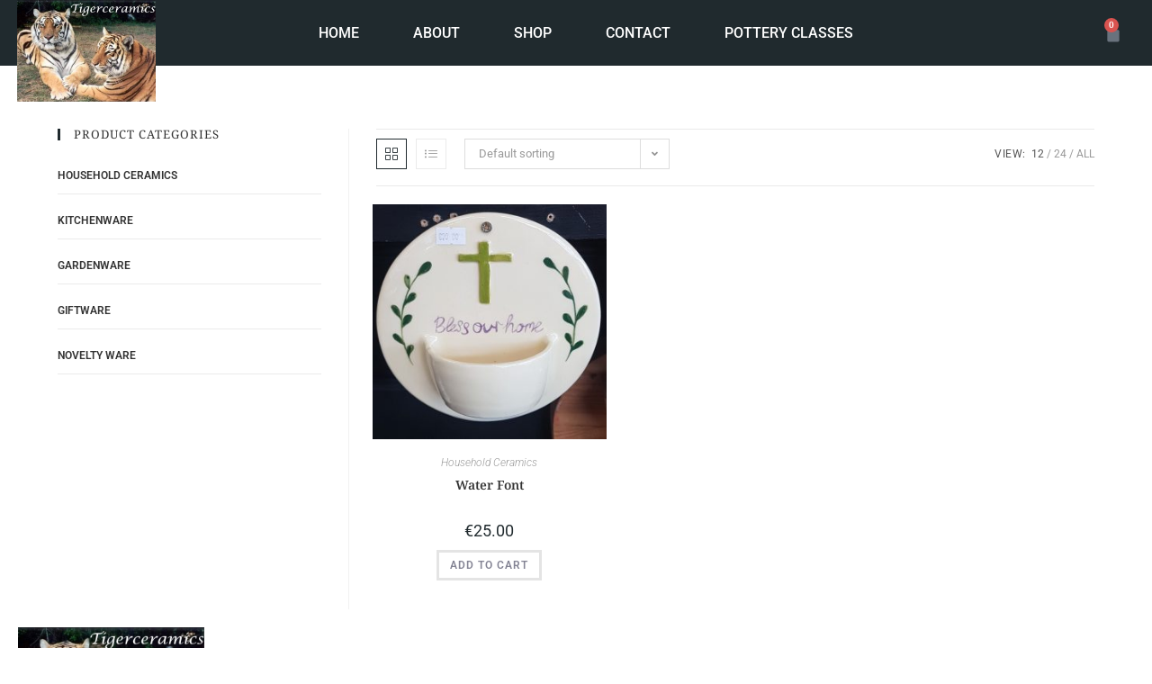

--- FILE ---
content_type: text/css
request_url: https://tigerceramics.ie/wp-content/uploads/elementor/css/post-149.css?ver=1768939325
body_size: 11130
content:
.elementor-149 .elementor-element.elementor-element-390d595:not(.elementor-motion-effects-element-type-background), .elementor-149 .elementor-element.elementor-element-390d595 > .elementor-motion-effects-container > .elementor-motion-effects-layer{background-color:var( --e-global-color-primary );}.elementor-149 .elementor-element.elementor-element-390d595 > .elementor-container{max-width:1300px;}.elementor-149 .elementor-element.elementor-element-390d595{transition:background 0.3s, border 0.3s, border-radius 0.3s, box-shadow 0.3s;padding:10px 0px 10px 0px;}.elementor-149 .elementor-element.elementor-element-390d595 > .elementor-background-overlay{transition:background 0.3s, border-radius 0.3s, opacity 0.3s;}.elementor-widget-image .widget-image-caption{color:var( --e-global-color-text );font-family:var( --e-global-typography-text-font-family ), Sans-serif;font-weight:var( --e-global-typography-text-font-weight );}.elementor-149 .elementor-element.elementor-element-c19ac07 > .elementor-widget-container{margin:-10px 0px -50px 0px;}.elementor-149 .elementor-element.elementor-element-c19ac07 img{width:80%;}.elementor-bc-flex-widget .elementor-149 .elementor-element.elementor-element-5b557ad.elementor-column .elementor-widget-wrap{align-items:center;}.elementor-149 .elementor-element.elementor-element-5b557ad.elementor-column.elementor-element[data-element_type="column"] > .elementor-widget-wrap.elementor-element-populated{align-content:center;align-items:center;}.elementor-widget-nav-menu .elementor-nav-menu .elementor-item{font-family:var( --e-global-typography-primary-font-family ), Sans-serif;font-weight:var( --e-global-typography-primary-font-weight );}.elementor-widget-nav-menu .elementor-nav-menu--main .elementor-item{color:var( --e-global-color-text );fill:var( --e-global-color-text );}.elementor-widget-nav-menu .elementor-nav-menu--main .elementor-item:hover,
					.elementor-widget-nav-menu .elementor-nav-menu--main .elementor-item.elementor-item-active,
					.elementor-widget-nav-menu .elementor-nav-menu--main .elementor-item.highlighted,
					.elementor-widget-nav-menu .elementor-nav-menu--main .elementor-item:focus{color:var( --e-global-color-accent );fill:var( --e-global-color-accent );}.elementor-widget-nav-menu .elementor-nav-menu--main:not(.e--pointer-framed) .elementor-item:before,
					.elementor-widget-nav-menu .elementor-nav-menu--main:not(.e--pointer-framed) .elementor-item:after{background-color:var( --e-global-color-accent );}.elementor-widget-nav-menu .e--pointer-framed .elementor-item:before,
					.elementor-widget-nav-menu .e--pointer-framed .elementor-item:after{border-color:var( --e-global-color-accent );}.elementor-widget-nav-menu{--e-nav-menu-divider-color:var( --e-global-color-text );}.elementor-widget-nav-menu .elementor-nav-menu--dropdown .elementor-item, .elementor-widget-nav-menu .elementor-nav-menu--dropdown  .elementor-sub-item{font-family:var( --e-global-typography-accent-font-family ), Sans-serif;font-weight:var( --e-global-typography-accent-font-weight );}.elementor-149 .elementor-element.elementor-element-d1224d3 > .elementor-widget-container{margin:0px 0px 0px 30px;}.elementor-149 .elementor-element.elementor-element-d1224d3 .elementor-menu-toggle{margin-left:auto;background-color:#02010100;}.elementor-149 .elementor-element.elementor-element-d1224d3 .elementor-nav-menu .elementor-item{font-family:"Roboto", Sans-serif;font-size:16px;font-weight:500;text-transform:uppercase;}.elementor-149 .elementor-element.elementor-element-d1224d3 .elementor-nav-menu--main .elementor-item{color:#FFFFFF;fill:#FFFFFF;}.elementor-149 .elementor-element.elementor-element-d1224d3 .elementor-nav-menu--main .elementor-item:hover,
					.elementor-149 .elementor-element.elementor-element-d1224d3 .elementor-nav-menu--main .elementor-item.elementor-item-active,
					.elementor-149 .elementor-element.elementor-element-d1224d3 .elementor-nav-menu--main .elementor-item.highlighted,
					.elementor-149 .elementor-element.elementor-element-d1224d3 .elementor-nav-menu--main .elementor-item:focus{color:#FFFFFF;fill:#FFFFFF;}.elementor-149 .elementor-element.elementor-element-d1224d3 .elementor-nav-menu--main:not(.e--pointer-framed) .elementor-item:before,
					.elementor-149 .elementor-element.elementor-element-d1224d3 .elementor-nav-menu--main:not(.e--pointer-framed) .elementor-item:after{background-color:#FFFFFF;}.elementor-149 .elementor-element.elementor-element-d1224d3 .e--pointer-framed .elementor-item:before,
					.elementor-149 .elementor-element.elementor-element-d1224d3 .e--pointer-framed .elementor-item:after{border-color:#FFFFFF;}.elementor-149 .elementor-element.elementor-element-d1224d3 .elementor-nav-menu--main:not(.e--pointer-framed) .elementor-item.elementor-item-active:before,
					.elementor-149 .elementor-element.elementor-element-d1224d3 .elementor-nav-menu--main:not(.e--pointer-framed) .elementor-item.elementor-item-active:after{background-color:#02010100;}.elementor-149 .elementor-element.elementor-element-d1224d3 .e--pointer-framed .elementor-item.elementor-item-active:before,
					.elementor-149 .elementor-element.elementor-element-d1224d3 .e--pointer-framed .elementor-item.elementor-item-active:after{border-color:#02010100;}.elementor-149 .elementor-element.elementor-element-d1224d3{--e-nav-menu-horizontal-menu-item-margin:calc( 20px / 2 );}.elementor-149 .elementor-element.elementor-element-d1224d3 .elementor-nav-menu--main:not(.elementor-nav-menu--layout-horizontal) .elementor-nav-menu > li:not(:last-child){margin-bottom:20px;}.elementor-149 .elementor-element.elementor-element-d1224d3 .elementor-nav-menu--main .elementor-nav-menu--dropdown, .elementor-149 .elementor-element.elementor-element-d1224d3 .elementor-nav-menu__container.elementor-nav-menu--dropdown{box-shadow:0px 0px 2px 0px rgba(0, 0, 0, 0.21);}.elementor-149 .elementor-element.elementor-element-d1224d3 .elementor-nav-menu--dropdown li:not(:last-child){border-style:solid;border-color:#D9D9D9;border-bottom-width:1px;}.elementor-149 .elementor-element.elementor-element-d1224d3 div.elementor-menu-toggle{color:#FFFFFF;}.elementor-149 .elementor-element.elementor-element-d1224d3 div.elementor-menu-toggle svg{fill:#FFFFFF;}.elementor-149 .elementor-element.elementor-element-d1224d3 div.elementor-menu-toggle:hover, .elementor-149 .elementor-element.elementor-element-d1224d3 div.elementor-menu-toggle:focus{color:#FFFFFF;}.elementor-149 .elementor-element.elementor-element-d1224d3 div.elementor-menu-toggle:hover svg, .elementor-149 .elementor-element.elementor-element-d1224d3 div.elementor-menu-toggle:focus svg{fill:#FFFFFF;}.elementor-149 .elementor-element.elementor-element-d1224d3 .elementor-menu-toggle:hover, .elementor-149 .elementor-element.elementor-element-d1224d3 .elementor-menu-toggle:focus{background-color:#02010100;}.elementor-bc-flex-widget .elementor-149 .elementor-element.elementor-element-13c0c48.elementor-column .elementor-widget-wrap{align-items:center;}.elementor-149 .elementor-element.elementor-element-13c0c48.elementor-column.elementor-element[data-element_type="column"] > .elementor-widget-wrap.elementor-element-populated{align-content:center;align-items:center;}.elementor-widget-woocommerce-menu-cart .elementor-menu-cart__toggle .elementor-button{font-family:var( --e-global-typography-primary-font-family ), Sans-serif;font-weight:var( --e-global-typography-primary-font-weight );}.elementor-widget-woocommerce-menu-cart .elementor-menu-cart__product-name a{font-family:var( --e-global-typography-primary-font-family ), Sans-serif;font-weight:var( --e-global-typography-primary-font-weight );}.elementor-widget-woocommerce-menu-cart .elementor-menu-cart__product-price{font-family:var( --e-global-typography-primary-font-family ), Sans-serif;font-weight:var( --e-global-typography-primary-font-weight );}.elementor-widget-woocommerce-menu-cart .elementor-menu-cart__footer-buttons .elementor-button{font-family:var( --e-global-typography-primary-font-family ), Sans-serif;font-weight:var( --e-global-typography-primary-font-weight );}.elementor-widget-woocommerce-menu-cart .elementor-menu-cart__footer-buttons a.elementor-button--view-cart{font-family:var( --e-global-typography-primary-font-family ), Sans-serif;font-weight:var( --e-global-typography-primary-font-weight );}.elementor-widget-woocommerce-menu-cart .elementor-menu-cart__footer-buttons a.elementor-button--checkout{font-family:var( --e-global-typography-primary-font-family ), Sans-serif;font-weight:var( --e-global-typography-primary-font-weight );}.elementor-widget-woocommerce-menu-cart .woocommerce-mini-cart__empty-message{font-family:var( --e-global-typography-primary-font-family ), Sans-serif;font-weight:var( --e-global-typography-primary-font-weight );}.elementor-149 .elementor-element.elementor-element-2da691c{--main-alignment:right;--divider-style:solid;--subtotal-divider-style:solid;--elementor-remove-from-cart-button:none;--remove-from-cart-button:block;--toggle-button-border-width:0px;--toggle-icon-size:20px;--cart-border-style:none;--cart-footer-layout:1fr 1fr;--products-max-height-sidecart:calc(100vh - 240px);--products-max-height-minicart:calc(100vh - 385px);--view-cart-button-text-color:#FFFFFF;--view-cart-button-background-color:var( --e-global-color-primary );--checkout-button-text-color:#FFFFFF;--checkout-button-background-color:var( --e-global-color-secondary );}.elementor-149 .elementor-element.elementor-element-2da691c .widget_shopping_cart_content{--subtotal-divider-left-width:0;--subtotal-divider-right-width:0;}.elementor-149 .elementor-element.elementor-element-2da691c .elementor-menu-cart__product-name a{font-family:"Noto Serif", Sans-serif;font-weight:600;}.elementor-149 .elementor-element.elementor-element-2da691c .elementor-menu-cart__product-price{font-family:"Roboto", Sans-serif;font-weight:600;}.elementor-149 .elementor-element.elementor-element-2da691c .elementor-menu-cart__footer-buttons .elementor-button{font-family:"Roboto", Sans-serif;font-weight:600;}.elementor-theme-builder-content-area{height:400px;}.elementor-location-header:before, .elementor-location-footer:before{content:"";display:table;clear:both;}@media(max-width:1024px){.elementor-149 .elementor-element.elementor-element-c19ac07 > .elementor-widget-container{margin:0px 0px -30px 0px;}}@media(min-width:768px){.elementor-149 .elementor-element.elementor-element-0c3034b{width:14.997%;}.elementor-149 .elementor-element.elementor-element-5b557ad{width:69.335%;}.elementor-149 .elementor-element.elementor-element-13c0c48{width:15%;}}@media(max-width:767px){.elementor-149 .elementor-element.elementor-element-0c3034b{width:40%;}.elementor-149 .elementor-element.elementor-element-5b557ad{width:40%;}.elementor-149 .elementor-element.elementor-element-d1224d3 .elementor-nav-menu--dropdown a{padding-left:20px;padding-right:20px;padding-top:15px;padding-bottom:15px;}.elementor-149 .elementor-element.elementor-element-d1224d3 .elementor-nav-menu--main > .elementor-nav-menu > li > .elementor-nav-menu--dropdown, .elementor-149 .elementor-element.elementor-element-d1224d3 .elementor-nav-menu__container.elementor-nav-menu--dropdown{margin-top:30px !important;}.elementor-149 .elementor-element.elementor-element-13c0c48{width:20%;}}

--- FILE ---
content_type: text/css
request_url: https://tigerceramics.ie/wp-content/uploads/elementor/css/post-93.css?ver=1768939326
body_size: 12295
content:
.elementor-93 .elementor-element.elementor-element-62d285a:not(.elementor-motion-effects-element-type-background), .elementor-93 .elementor-element.elementor-element-62d285a > .elementor-motion-effects-container > .elementor-motion-effects-layer{background-color:#202A2E;}.elementor-93 .elementor-element.elementor-element-62d285a > .elementor-container{max-width:1300px;}.elementor-93 .elementor-element.elementor-element-62d285a{transition:background 0.3s, border 0.3s, border-radius 0.3s, box-shadow 0.3s;margin-top:50px;margin-bottom:0px;padding:0px 0px 30px 0px;}.elementor-93 .elementor-element.elementor-element-62d285a > .elementor-background-overlay{transition:background 0.3s, border-radius 0.3s, opacity 0.3s;}.elementor-93 .elementor-element.elementor-element-398ce71 > .elementor-container{max-width:1300px;}.elementor-93 .elementor-element.elementor-element-398ce71{margin-top:-100px;margin-bottom:0px;}.elementor-widget-image .widget-image-caption{color:var( --e-global-color-text );font-family:var( --e-global-typography-text-font-family ), Sans-serif;font-weight:var( --e-global-typography-text-font-weight );}.elementor-93 .elementor-element.elementor-element-ccf394c{text-align:start;}.elementor-93 .elementor-element.elementor-element-ccf394c img{width:70%;}.elementor-93 .elementor-element.elementor-element-f67e5f4 > .elementor-container{max-width:1300px;}.elementor-93 .elementor-element.elementor-element-f67e5f4{margin-top:30px;margin-bottom:0px;}.elementor-93 .elementor-element.elementor-element-9a5c47e > .elementor-element-populated{margin:0px 100px 0px 0px;--e-column-margin-right:100px;--e-column-margin-left:0px;}.elementor-widget-heading .elementor-heading-title{font-family:var( --e-global-typography-primary-font-family ), Sans-serif;font-weight:var( --e-global-typography-primary-font-weight );color:var( --e-global-color-primary );}.elementor-93 .elementor-element.elementor-element-270ac03 .elementor-heading-title{font-family:"Noto Serif", Sans-serif;font-size:40px;font-weight:600;color:#FFFFFF;}.elementor-widget-icon-list .elementor-icon-list-item:not(:last-child):after{border-color:var( --e-global-color-text );}.elementor-widget-icon-list .elementor-icon-list-icon i{color:var( --e-global-color-primary );}.elementor-widget-icon-list .elementor-icon-list-icon svg{fill:var( --e-global-color-primary );}.elementor-widget-icon-list .elementor-icon-list-item > .elementor-icon-list-text, .elementor-widget-icon-list .elementor-icon-list-item > a{font-family:var( --e-global-typography-text-font-family ), Sans-serif;font-weight:var( --e-global-typography-text-font-weight );}.elementor-widget-icon-list .elementor-icon-list-text{color:var( --e-global-color-secondary );}.elementor-93 .elementor-element.elementor-element-34c21bd .elementor-icon-list-items:not(.elementor-inline-items) .elementor-icon-list-item:not(:last-child){padding-block-end:calc(10px/2);}.elementor-93 .elementor-element.elementor-element-34c21bd .elementor-icon-list-items:not(.elementor-inline-items) .elementor-icon-list-item:not(:first-child){margin-block-start:calc(10px/2);}.elementor-93 .elementor-element.elementor-element-34c21bd .elementor-icon-list-items.elementor-inline-items .elementor-icon-list-item{margin-inline:calc(10px/2);}.elementor-93 .elementor-element.elementor-element-34c21bd .elementor-icon-list-items.elementor-inline-items{margin-inline:calc(-10px/2);}.elementor-93 .elementor-element.elementor-element-34c21bd .elementor-icon-list-items.elementor-inline-items .elementor-icon-list-item:after{inset-inline-end:calc(-10px/2);}.elementor-93 .elementor-element.elementor-element-34c21bd .elementor-icon-list-icon i{color:#FFFFFF;transition:color 0.3s;}.elementor-93 .elementor-element.elementor-element-34c21bd .elementor-icon-list-icon svg{fill:#FFFFFF;transition:fill 0.3s;}.elementor-93 .elementor-element.elementor-element-34c21bd{--e-icon-list-icon-size:16px;--icon-vertical-offset:0px;}.elementor-93 .elementor-element.elementor-element-34c21bd .elementor-icon-list-icon{padding-inline-end:10px;}.elementor-93 .elementor-element.elementor-element-34c21bd .elementor-icon-list-item > .elementor-icon-list-text, .elementor-93 .elementor-element.elementor-element-34c21bd .elementor-icon-list-item > a{font-family:"Roboto", Sans-serif;font-size:16px;font-weight:400;}.elementor-93 .elementor-element.elementor-element-34c21bd .elementor-icon-list-text{color:#FFFFFF;transition:color 0.3s;}.elementor-93 .elementor-element.elementor-element-659d501 > .elementor-element-populated{margin:20px 0px 0px 0px;--e-column-margin-right:0px;--e-column-margin-left:0px;}.elementor-93 .elementor-element.elementor-element-138f451 .elementor-heading-title{font-family:"Noto Serif", Sans-serif;font-size:20px;font-weight:600;color:#FFFFFF;}.elementor-93 .elementor-element.elementor-element-d35b4ac .elementor-icon-list-items:not(.elementor-inline-items) .elementor-icon-list-item:not(:last-child){padding-block-end:calc(10px/2);}.elementor-93 .elementor-element.elementor-element-d35b4ac .elementor-icon-list-items:not(.elementor-inline-items) .elementor-icon-list-item:not(:first-child){margin-block-start:calc(10px/2);}.elementor-93 .elementor-element.elementor-element-d35b4ac .elementor-icon-list-items.elementor-inline-items .elementor-icon-list-item{margin-inline:calc(10px/2);}.elementor-93 .elementor-element.elementor-element-d35b4ac .elementor-icon-list-items.elementor-inline-items{margin-inline:calc(-10px/2);}.elementor-93 .elementor-element.elementor-element-d35b4ac .elementor-icon-list-items.elementor-inline-items .elementor-icon-list-item:after{inset-inline-end:calc(-10px/2);}.elementor-93 .elementor-element.elementor-element-d35b4ac .elementor-icon-list-icon i{color:#FFFFFF;transition:color 0.3s;}.elementor-93 .elementor-element.elementor-element-d35b4ac .elementor-icon-list-icon svg{fill:#FFFFFF;transition:fill 0.3s;}.elementor-93 .elementor-element.elementor-element-d35b4ac{--e-icon-list-icon-size:16px;--icon-vertical-offset:0px;}.elementor-93 .elementor-element.elementor-element-d35b4ac .elementor-icon-list-item > .elementor-icon-list-text, .elementor-93 .elementor-element.elementor-element-d35b4ac .elementor-icon-list-item > a{font-family:"Roboto", Sans-serif;font-size:16px;font-weight:400;}.elementor-93 .elementor-element.elementor-element-d35b4ac .elementor-icon-list-text{color:#FFFFFF;transition:color 0.3s;}.elementor-93 .elementor-element.elementor-element-79ecff0 > .elementor-element-populated{margin:20px 0px 0px 0px;--e-column-margin-right:0px;--e-column-margin-left:0px;}.elementor-93 .elementor-element.elementor-element-1dfe8a5 .elementor-heading-title{font-family:"Noto Serif", Sans-serif;font-size:20px;font-weight:600;color:#FFFFFF;}.elementor-93 .elementor-element.elementor-element-a99af87 .elementor-icon-list-items:not(.elementor-inline-items) .elementor-icon-list-item:not(:last-child){padding-block-end:calc(10px/2);}.elementor-93 .elementor-element.elementor-element-a99af87 .elementor-icon-list-items:not(.elementor-inline-items) .elementor-icon-list-item:not(:first-child){margin-block-start:calc(10px/2);}.elementor-93 .elementor-element.elementor-element-a99af87 .elementor-icon-list-items.elementor-inline-items .elementor-icon-list-item{margin-inline:calc(10px/2);}.elementor-93 .elementor-element.elementor-element-a99af87 .elementor-icon-list-items.elementor-inline-items{margin-inline:calc(-10px/2);}.elementor-93 .elementor-element.elementor-element-a99af87 .elementor-icon-list-items.elementor-inline-items .elementor-icon-list-item:after{inset-inline-end:calc(-10px/2);}.elementor-93 .elementor-element.elementor-element-a99af87 .elementor-icon-list-icon i{color:#FFFFFF;transition:color 0.3s;}.elementor-93 .elementor-element.elementor-element-a99af87 .elementor-icon-list-icon svg{fill:#FFFFFF;transition:fill 0.3s;}.elementor-93 .elementor-element.elementor-element-a99af87{--e-icon-list-icon-size:16px;--icon-vertical-offset:0px;}.elementor-93 .elementor-element.elementor-element-a99af87 .elementor-icon-list-item > .elementor-icon-list-text, .elementor-93 .elementor-element.elementor-element-a99af87 .elementor-icon-list-item > a{font-family:"Roboto", Sans-serif;font-size:16px;font-weight:400;}.elementor-93 .elementor-element.elementor-element-a99af87 .elementor-icon-list-text{color:#FFFFFF;transition:color 0.3s;}.elementor-93 .elementor-element.elementor-element-91e5f02 > .elementor-container{max-width:1300px;}.elementor-93 .elementor-element.elementor-element-91e5f02{margin-top:50px;margin-bottom:0px;}.elementor-bc-flex-widget .elementor-93 .elementor-element.elementor-element-629bd5c.elementor-column .elementor-widget-wrap{align-items:center;}.elementor-93 .elementor-element.elementor-element-629bd5c.elementor-column.elementor-element[data-element_type="column"] > .elementor-widget-wrap.elementor-element-populated{align-content:center;align-items:center;}.elementor-93 .elementor-element.elementor-element-be4564d .elementor-icon-list-items:not(.elementor-inline-items) .elementor-icon-list-item:not(:last-child){padding-block-end:calc(10px/2);}.elementor-93 .elementor-element.elementor-element-be4564d .elementor-icon-list-items:not(.elementor-inline-items) .elementor-icon-list-item:not(:first-child){margin-block-start:calc(10px/2);}.elementor-93 .elementor-element.elementor-element-be4564d .elementor-icon-list-items.elementor-inline-items .elementor-icon-list-item{margin-inline:calc(10px/2);}.elementor-93 .elementor-element.elementor-element-be4564d .elementor-icon-list-items.elementor-inline-items{margin-inline:calc(-10px/2);}.elementor-93 .elementor-element.elementor-element-be4564d .elementor-icon-list-items.elementor-inline-items .elementor-icon-list-item:after{inset-inline-end:calc(-10px/2);}.elementor-93 .elementor-element.elementor-element-be4564d .elementor-icon-list-icon i{color:#FFFFFF;transition:color 0.3s;}.elementor-93 .elementor-element.elementor-element-be4564d .elementor-icon-list-icon svg{fill:#FFFFFF;transition:fill 0.3s;}.elementor-93 .elementor-element.elementor-element-be4564d{--e-icon-list-icon-size:16px;--icon-vertical-offset:0px;}.elementor-93 .elementor-element.elementor-element-be4564d .elementor-icon-list-item > .elementor-icon-list-text, .elementor-93 .elementor-element.elementor-element-be4564d .elementor-icon-list-item > a{font-family:"Roboto", Sans-serif;font-size:16px;font-weight:400;}.elementor-93 .elementor-element.elementor-element-be4564d .elementor-icon-list-text{color:#FFFFFF;transition:color 0.3s;}.elementor-93 .elementor-element.elementor-element-ae07f89{--grid-template-columns:repeat(0, auto);--icon-size:16px;--grid-column-gap:10px;--grid-row-gap:0px;}.elementor-93 .elementor-element.elementor-element-ae07f89 .elementor-widget-container{text-align:left;}.elementor-93 .elementor-element.elementor-element-ae07f89 .elementor-social-icon{background-color:#FFFFFF;--icon-padding:0.7em;}.elementor-93 .elementor-element.elementor-element-ae07f89 .elementor-social-icon i{color:var( --e-global-color-primary );}.elementor-93 .elementor-element.elementor-element-ae07f89 .elementor-social-icon svg{fill:var( --e-global-color-primary );}.elementor-theme-builder-content-area{height:400px;}.elementor-location-header:before, .elementor-location-footer:before{content:"";display:table;clear:both;}@media(min-width:768px){.elementor-93 .elementor-element.elementor-element-9a5c47e{width:50.029%;}.elementor-93 .elementor-element.elementor-element-659d501{width:24.968%;}.elementor-93 .elementor-element.elementor-element-79ecff0{width:24.316%;}}@media(max-width:1024px){.elementor-93 .elementor-element.elementor-element-398ce71{margin-top:-70px;margin-bottom:0px;}.elementor-93 .elementor-element.elementor-element-9a5c47e > .elementor-element-populated{margin:0px 50px 0px 0px;--e-column-margin-right:50px;--e-column-margin-left:0px;}}@media(max-width:767px){.elementor-93 .elementor-element.elementor-element-ccf394c{text-align:center;}.elementor-93 .elementor-element.elementor-element-9a5c47e > .elementor-element-populated{margin:0px 0px 0px 0px;--e-column-margin-right:0px;--e-column-margin-left:0px;}.elementor-93 .elementor-element.elementor-element-270ac03{text-align:center;}.elementor-93 .elementor-element.elementor-element-138f451{text-align:center;}.elementor-93 .elementor-element.elementor-element-1dfe8a5{text-align:center;}.elementor-93 .elementor-element.elementor-element-ae07f89 .elementor-widget-container{text-align:center;}}